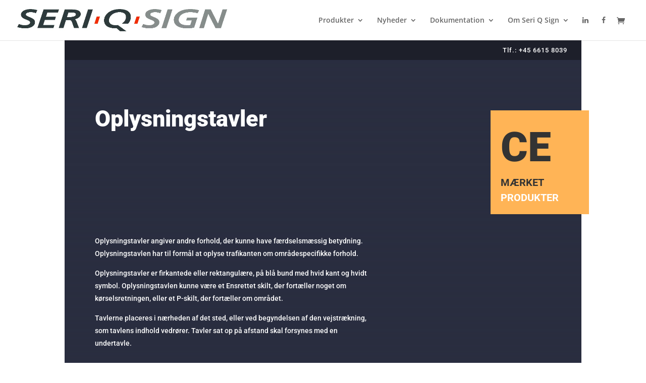

--- FILE ---
content_type: text/css; charset=utf-8
request_url: https://seriqsign.dk/wp-content/et-cache/27955/et-core-unified-27955.min.css?ver=1764940608
body_size: 1127
content:
.app-page label,#post-44070 #loginform label{display:block;font-size:1.2rem;font-weight:400;margin:0 0 0.5rem 0}.app-page p{margin-bottom:15px}.app-page .gps-button{margin-bottom:15px}.app-page input,#post-44070 #loginform input{padding:5px 10px;font-size:1.3rem}.register-page input{display:block}.app-page textarea{width:300px}body .app-page .button,body .app-page button{-webkit-appearance:none;-moz-appearance:none;background:#e02012;border:none;border-radius:0;color:#fff;cursor:pointer;display:inline-block;font-size:1.5rem;font-weight:600;letter-spacing:0.0333em;line-height:1.25;margin:0;opacity:1;padding:0.9em 1.1em!important;text-align:center;text-decoration:none;text-transform:uppercase;transition:opacity 0.15s linear}.app-page #rememberme{display:inline-block!important}.tagged_as{display:none!important}.product_meta .tagged_as{display:none}#top-menu li ul li li a{padding:1px!important;margin-top:0!important}.produkter-menu ul a{padding:0!important;padding-top:15px!important;color:red!important}#top-menu li ul li li a{color:#666666!important}#top-menu li ul{}.display-bl{display:block;grid-template-columns:100%}#et_pb_tab_content,table{font-family:arial,sans-serif;border-collapse:collapse;width:100%}#et_pb_tab_content,td,th{border:1px solid #dddddd;text-align:left;padding:8px}#top-menu li.mega-menu>ul>li:nth-of-type(5n){clear:none}#top-menu li.mega-menu>ul>li{width:100%;margin:0}#top-menu li.mega-menu>ul{display:grid;grid-template-columns:20% 20% 20% 20% 20%}table,th,td{border:none}.cat-desc-btn{margin-top:20px!important}.cat-description-btn:hover{transition:all 300ms ease 0ms}.et_pb_button{padding-top:10px!important;padding-bottom:10px!important}.woocommerce-loop-category__title mark.count{background:transparent}div.product-search-form form.product-search-form.show-submit-button input[type="text"].product-search-field,div.product-search-form form.product-search-form.show-submit-button input[type="text"].product-filter-field{font-family:ROBOTO;border-color:#2a2e40}div.product-search-form form.product-search-form.show-submit-button button{padding:0.6em 1.5em;background-color:#2a2e40;border-color:#2a2e40;color:white;border-style:solid;text-transform:uppercase;font-family:ROBOTO;cursor:pointer}.et-pb-contact-message p{color:#ffffff;font-family:ROBOTO}.et-pb-contact-message li{color:#ffffff;font-family:ROBOTO}@media screen and (max-width:980px){.produkter-menu ul a{color:#666666!important}}#et_mobile_nav_menu .mobile_nav.opened .mobile_menu_bar::before,.et_pb_module.et_pb_menu .et_mobile_nav_menu .mobile_nav.opened .mobile_menu_bar::before{content:'\4d'}ul.et_mobile_menu li.menu-item-has-children .mobile-toggle,ul.et_mobile_menu li.page_item_has_children .mobile-toggle,.et-db #et-boc .et-l ul.et_mobile_menu li.menu-item-has-children .mobile-toggle,.et-db #et-boc .et-l ul.et_mobile_menu li.page_item_has_children .mobile-toggle{width:44px;height:100%;padding:0px!important;max-height:44px;border:none;position:absolute;right:0px;top:0px;z-index:999;background-color:transparent}ul.et_mobile_menu>li.menu-item-has-children,ul.et_mobile_menu>li.page_item_has_children,ul.et_mobile_menu>li.menu-item-has-children .sub-menu li.menu-item-has-children,.et-db #et-boc .et-l ul.et_mobile_menu>li.menu-item-has-children,.et-db #et-boc .et-l ul.et_mobile_menu>li.page_item_has_children,.et-db #et-boc .et-l ul.et_mobile_menu>li.menu-item-has-children .sub-menu li.menu-item-has-children{position:relative}.et_mobile_menu .menu-item-has-children>a,.et-db #et-boc .et-l .et_mobile_menu .menu-item-has-children>a{background-color:transparent}ul.et_mobile_menu .menu-item-has-children .sub-menu,#main-header ul.et_mobile_menu .menu-item-has-children .sub-menu,.et-db #et-boc .et-l ul.et_mobile_menu .menu-item-has-children .sub-menu,.et-db #main-header ul.et_mobile_menu .menu-item-has-children .sub-menu{display:none!important;visibility:hidden!important}ul.et_mobile_menu .menu-item-has-children .sub-menu.visible,#main-header ul.et_mobile_menu .menu-item-has-children .sub-menu.visible,.et-db #et-boc .et-l ul.et_mobile_menu .menu-item-has-children .sub-menu.visible,.et-db #main-header ul.et_mobile_menu .menu-item-has-children .sub-menu.visible{display:block!important;visibility:visible!important}ul.et_mobile_menu li.menu-item-has-children .mobile-toggle,.et-db #et-boc .et-l ul.et_mobile_menu li.menu-item-has-children .mobile-toggle{text-align:center;opacity:1}ul.et_mobile_menu li.menu-item-has-children .mobile-toggle::after,.et-db #et-boc .et-l ul.et_mobile_menu li.menu-item-has-children .mobile-toggle::after{top:10px;position:relative;font-family:"ETModules";content:'\33';color:#e02012;background:#f0f3f6;border-radius:50%;padding:3px}ul.et_mobile_menu li.menu-item-has-children.dt-open>.mobile-toggle::after,.et-db #et-boc .et-l ul.et_mobile_menu li.menu-item-has-children.dt-open>.mobile-toggle::after{content:'\32'}.et_pb_menu_0.et_pb_menu .et_mobile_menu:after{position:absolute;right:5%;margin-left:-20px;top:-14px;width:0;height:0;content:'';border-left:20px solid transparent;border-right:20px solid transparent;border-bottom:20px solid #ffffff}

--- FILE ---
content_type: text/css; charset=utf-8
request_url: https://seriqsign.dk/wp-content/cache/background-css/1/seriqsign.dk/wp-content/et-cache/27955/et-core-unified-cpt-tb-29046-tb-35557-deferred-27955.min.css?ver=1768510936&wpr_t=1769411208
body_size: 1510
content:
.et-db #et-boc .et-l .et_pb_section_2_tb_body.et_pb_section{padding-bottom:4px}.et-db #et-boc .et-l .et_pb_wc_upsells_0_tb_body ul.products li.product span.onsale{padding-top:6px!important;padding-right:18px!important;padding-bottom:6px!important;padding-left:18px!important;margin-top:0px!important;margin-right:0px!important;margin-bottom:0px!important;margin-left:0px!important}.et-db #et-boc .et-l .et_pb_wc_upsells_0_tb_body ul.products li.product .star-rating{width:calc(5.4em + (0px * 4))}.et-db #et-boc .et-l .et_pb_section_0_tb_footer,.et-db #et-boc .et-l .et_pb_section_1_tb_footer{min-height:982.6px;transition:border-radius 300ms ease 0ms}.et-db #et-boc .et-l .et_pb_section_0_tb_footer.et_pb_section,.et-db #et-boc .et-l .et_pb_section_1_tb_footer.et_pb_section{padding-top:111px;padding-right:0px;padding-bottom:0px;padding-left:0px;margin-top:17px}.et-db #et-boc .et-l .et_pb_row_0_tb_footer.et_pb_row,.et-db #et-boc .et-l .et_pb_row_1_tb_footer.et_pb_row{padding-top:0px!important;padding-right:0px!important;padding-bottom:0px!important;padding-left:0px!important;padding-top:0;padding-right:0px;padding-bottom:0;padding-left:0px}.et-db #et-boc .et-l .et_pb_row_0_tb_footer{position:static!important;top:0px;right:auto;bottom:auto;left:0px}.et-db #et-boc .et-l .et_pb_slide_0_tb_footer,.et-db #et-boc .et-l .et_pb_slide_1_tb_footer{background-color:#2a2e40}.et-db #et-boc .et-l .et_pb_slider_0_tb_footer.et_pb_slider .et_pb_slide_description .et_pb_slide_title{font-family:'Roboto',Helvetica,Arial,Lucida,sans-serif;font-weight:700;font-size:16px!important;line-height:1.6em}.et-db #et-boc .et-l .et_pb_slider_0_tb_footer.et_pb_slider{line-height:1.4em;overflow-x:hidden;overflow-y:hidden}.et-db #et-boc .et-l .et_pb_slider_0_tb_footer.et_pb_slider .et_pb_slide_content{font-family:'Roboto',Helvetica,Arial,Lucida,sans-serif;font-weight:700;font-size:40px!important;line-height:1.4em}.et-db #et-boc .et-l .et_pb_slider_0_tb_footer .et_pb_slide_description,.et-db #et-boc .et-l .et_pb_slider_fullwidth_off.et_pb_slider_0_tb_footer .et_pb_slide_description{padding-top:60px;padding-bottom:80px}body.et-db #page-container #et-boc .et-l .et_pb_section .et_pb_slider_0_tb_footer.et_pb_slider .et_pb_more_button.et_pb_button{color:#2A2E40!important;border-width:1px!important;border-color:#2A2E40;border-radius:0px;letter-spacing:4px;font-size:12px;text-transform:uppercase!important;background-color:#FFFFFF}body.et-db #page-container #et-boc .et-l .et_pb_section .et_pb_slider_0_tb_footer.et_pb_slider .et_pb_more_button.et_pb_button:after,body.et-db #page-container #et-boc .et-l .et_pb_section .et_pb_contact_form_0_tb_footer.et_pb_contact_form_container.et_pb_module .et_pb_button:after{font-size:1.6em}body.et_button_custom_icon.et-db #page-container #et-boc .et-l .et_pb_slider_0_tb_footer.et_pb_slider .et_pb_more_button.et_pb_button:after,body.et_button_custom_icon.et-db #page-container #et-boc .et-l .et_pb_contact_form_0_tb_footer.et_pb_contact_form_container.et_pb_module .et_pb_button:after{font-size:12px}.et-db #et-boc .et-l .et_pb_row_1_tb_footer{background-color:#3b5460;position:static!important;top:0px;right:auto;bottom:auto;left:0px}.et-db #et-boc .et-l .et_pb_blurb_0_tb_footer.et_pb_blurb .et_pb_module_header,.et-db #et-boc .et-l .et_pb_blurb_0_tb_footer.et_pb_blurb .et_pb_module_header a,.et-db #et-boc .et-l .et_pb_blurb_1_tb_footer.et_pb_blurb .et_pb_module_header,.et-db #et-boc .et-l .et_pb_blurb_1_tb_footer.et_pb_blurb .et_pb_module_header a,.et-db #et-boc .et-l .et_pb_blurb_2_tb_footer.et_pb_blurb .et_pb_module_header,.et-db #et-boc .et-l .et_pb_blurb_2_tb_footer.et_pb_blurb .et_pb_module_header a,.et-db #et-boc .et-l .et_pb_blurb_3_tb_footer.et_pb_blurb .et_pb_module_header,.et-db #et-boc .et-l .et_pb_blurb_3_tb_footer.et_pb_blurb .et_pb_module_header a,.et-db #et-boc .et-l .et_pb_blurb_4_tb_footer.et_pb_blurb .et_pb_module_header,.et-db #et-boc .et-l .et_pb_blurb_4_tb_footer.et_pb_blurb .et_pb_module_header a,.et-db #et-boc .et-l .et_pb_blurb_5_tb_footer.et_pb_blurb .et_pb_module_header,.et-db #et-boc .et-l .et_pb_blurb_5_tb_footer.et_pb_blurb .et_pb_module_header a{font-family:'Roboto',Helvetica,Arial,Lucida,sans-serif;font-size:16px;line-height:1.4em}.et-db #et-boc .et-l .et_pb_blurb_0_tb_footer.et_pb_blurb p,.et-db #et-boc .et-l .et_pb_blurb_1_tb_footer.et_pb_blurb p,.et-db #et-boc .et-l .et_pb_blurb_2_tb_footer.et_pb_blurb p,.et-db #et-boc .et-l .et_pb_blurb_3_tb_footer.et_pb_blurb p,.et-db #et-boc .et-l .et_pb_blurb_4_tb_footer.et_pb_blurb p,.et-db #et-boc .et-l .et_pb_blurb_5_tb_footer.et_pb_blurb p{line-height:1.6em}.et-db #et-boc .et-l .et_pb_blurb_0_tb_footer.et_pb_blurb,.et-db #et-boc .et-l .et_pb_blurb_2_tb_footer.et_pb_blurb,.et-db #et-boc .et-l .et_pb_blurb_3_tb_footer.et_pb_blurb,.et-db #et-boc .et-l .et_pb_blurb_4_tb_footer.et_pb_blurb,.et-db #et-boc .et-l .et_pb_blurb_5_tb_footer.et_pb_blurb{font-family:'Roboto',Helvetica,Arial,Lucida,sans-serif;font-size:12px;color:rgba(255,255,255,0.4)!important;line-height:1.6em}.et-db #et-boc .et-l .et_pb_blurb_0_tb_footer .et-pb-icon,.et-db #et-boc .et-l .et_pb_blurb_1_tb_footer .et-pb-icon,.et-db #et-boc .et-l .et_pb_blurb_2_tb_footer .et-pb-icon,.et-db #et-boc .et-l .et_pb_blurb_4_tb_footer .et-pb-icon,.et-db #et-boc .et-l .et_pb_blurb_5_tb_footer .et-pb-icon{font-size:16px;color:#ffffff;font-family:ETmodules!important;font-weight:400!important}.et-db #et-boc .et-l .et_pb_blurb_1_tb_footer.et_pb_blurb{font-family:'Roboto',Helvetica,Arial,Lucida,sans-serif;font-size:12px;color:#FFFFFF!important;line-height:1.6em;margin-bottom:-61px!important}.et-db #et-boc .et-l .et_pb_blurb_3_tb_footer .et_pb_main_blurb_image .et_pb_only_image_mode_wrap,.et-db #et-boc .et-l .et_pb_blurb_3_tb_footer .et_pb_main_blurb_image .et-pb-icon,.et-db #et-boc .et-l .et_pb_blurb_4_tb_footer .et_pb_main_blurb_image .et_pb_only_image_mode_wrap,.et-db #et-boc .et-l .et_pb_blurb_4_tb_footer .et_pb_main_blurb_image .et-pb-icon,.et-db #et-boc .et-l .et_pb_blurb_5_tb_footer .et_pb_main_blurb_image .et_pb_only_image_mode_wrap,.et-db #et-boc .et-l .et_pb_blurb_5_tb_footer .et_pb_main_blurb_image .et-pb-icon{border-width:6px;border-color:#0077b5;background-color:#0077b5}.et-db #et-boc .et-l .et_pb_blurb_3_tb_footer .et-pb-icon{font-size:16px;color:#ffffff;font-family:FontAwesome!important;font-weight:400!important}.et-db #et-boc .et-l .et_pb_contact_form_0_tb_footer.et_pb_contact_form_container h1,.et-db #et-boc .et-l .et_pb_contact_form_0_tb_footer.et_pb_contact_form_container h2.et_pb_contact_main_title,.et-db #et-boc .et-l .et_pb_contact_form_0_tb_footer.et_pb_contact_form_container h3.et_pb_contact_main_title,.et-db #et-boc .et-l .et_pb_contact_form_0_tb_footer.et_pb_contact_form_container h4.et_pb_contact_main_title,.et-db #et-boc .et-l .et_pb_contact_form_0_tb_footer.et_pb_contact_form_container h5.et_pb_contact_main_title,.et-db #et-boc .et-l .et_pb_contact_form_0_tb_footer.et_pb_contact_form_container h6.et_pb_contact_main_title{font-family:'Roboto',Helvetica,Arial,Lucida,sans-serif;font-weight:700;font-size:30px;color:#FFFFFF!important}.et-db #et-boc .et-l .et_pb_contact_form_0_tb_footer.et_pb_contact_form_container .et_pb_contact_right p{color:#FFFFFF!important;letter-spacing:1px}.et-db #et-boc .et-l .et_pb_contact_form_0_tb_footer.et_pb_contact_form_container .input,.et-db #et-boc .et-l .et_pb_contact_form_0_tb_footer.et_pb_contact_form_container .input::placeholder,.et-db #et-boc .et-l .et_pb_contact_form_0_tb_footer.et_pb_contact_form_container .input[type=checkbox]+label,.et-db #et-boc .et-l .et_pb_contact_form_0_tb_footer.et_pb_contact_form_container .input[type=radio]+label{font-family:'Roboto',Helvetica,Arial,Lucida,sans-serif;font-weight:700;font-size:14px;letter-spacing:1px}.et-db #et-boc .et-l .et_pb_contact_form_0_tb_footer.et_pb_contact_form_container .input::-webkit-input-placeholder{font-family:'Roboto',Helvetica,Arial,Lucida,sans-serif;font-weight:700;font-size:14px;letter-spacing:1px}.et-db #et-boc .et-l .et_pb_contact_form_0_tb_footer.et_pb_contact_form_container .input::-moz-placeholder{font-family:'Roboto',Helvetica,Arial,Lucida,sans-serif;font-weight:700;font-size:14px;letter-spacing:1px}.et-db #et-boc .et-l .et_pb_contact_form_0_tb_footer.et_pb_contact_form_container .input:-ms-input-placeholder{font-family:'Roboto',Helvetica,Arial,Lucida,sans-serif;font-weight:700;font-size:14px;letter-spacing:1px}body.et-db #page-container #et-boc .et-l .et_pb_section .et_pb_contact_form_0_tb_footer.et_pb_contact_form_container.et_pb_module .et_pb_button{color:#2A2E40!important;border-color:#2A2E40;font-size:12px;font-family:'Roboto',Helvetica,Arial,Lucida,sans-serif!important;background-color:#FFFFFF!important}.et-db #et-boc .et-l .et_pb_contact_form_0_tb_footer .input,.et-db #et-boc .et-l .et_pb_contact_form_0_tb_footer .input[type="checkbox"]+label i,.et-db #et-boc .et-l .et_pb_contact_form_0_tb_footer .input[type="radio"]+label i{background-color:#FFFFFF}.et-db #et-boc .et-l .et_pb_section_2_tb_footer.et_pb_section{padding-top:1%;padding-bottom:1%;margin-top:0px;margin-bottom:0px;background-color:#222222!important}.et-db #et-boc .et-l .et_pb_section_2_tb_footer,.et-db #et-boc .et-l .et_pb_section_3_tb_footer{width:100%;max-width:100%}.et-db #et-boc .et-l .et_pb_text_0_tb_footer.et_pb_text{color:#FFFFFF!important}.et-db #et-boc .et-l .et_pb_text_0_tb_footer h4,.et-db #et-boc .et-l .et_pb_text_1_tb_footer h4,.et-db #et-boc .et-l .et_pb_text_2_tb_footer h4,.et-db #et-boc .et-l .et_pb_text_3_tb_footer h4,.et-db #et-boc .et-l .et_pb_text_4_tb_footer h4{color:#E02012!important}.et-db #et-boc .et-l .et_pb_row_3_tb_footer.et_pb_row{padding-top:0px!important;margin-top:0px!important;padding-top:0px}.et-db #et-boc .et-l .et_pb_text_4_tb_footer{padding-top:0px!important;padding-bottom:0px!important;margin-top:0px!important;margin-bottom:0px!important}.et-db #et-boc .et-l .et_pb_image_0_tb_footer{text-align:center}.et-db #et-boc .et-l .et_pb_section_3_tb_footer.et_pb_section{padding-top:1%;padding-bottom:1%;margin-top:0px;margin-bottom:0px;background-color:#161616!important}.et-db #et-boc .et-l .et_pb_row_4_tb_footer.et_pb_row{padding-top:0px!important;padding-bottom:0px!important;margin-top:0px!important;margin-bottom:0px!important;padding-top:0px;padding-bottom:0px}.et-db #et-boc .et-l .et_pb_slider .et_pb_slide_0_tb_footer{background-image:linear-gradient(90deg,rgba(42,46,64,0) 0%,#2a2e40 100%),var(--wpr-bg-39f826eb-921a-4c1a-b449-7e81be128d72);background-color:#2a2e40}.et-db #et-boc .et-l .et_pb_slider .et_pb_slide_1_tb_footer{background-image:linear-gradient(90deg,rgba(42,46,64,0) 0%,#2a2e40 100%),var(--wpr-bg-be5b4f2e-a991-4710-9b28-8979e1555b75);background-color:#2a2e40}.et-db #et-boc .et-l .et_pb_column_1_tb_footer{padding-top:40px;padding-right:0px;padding-bottom:40px;padding-left:30px}.et-db #et-boc .et-l .et_pb_column_2_tb_footer{padding-top:40px;padding-bottom:40px}.et-db #et-boc .et-l .et_pb_column_3_tb_footer{background-color:#e02012;padding-top:40px;padding-right:30px;padding-bottom:40px;padding-left:30px}@media only screen and (min-width:981px){.et-db #et-boc .et-l .et_pb_row_0_tb_footer,body.et-db #page-container .et-db #et-boc .et-l #et-boc .et-l .et_pb_row_0_tb_footer.et_pb_row,body.et_pb_pagebuilder_layout.single.et-db #page-container #et-boc .et-l #et-boc .et-l .et_pb_row_0_tb_footer.et_pb_row,body.et_pb_pagebuilder_layout.single.et_full_width_page.et-db #page-container #et-boc .et-l .et_pb_row_0_tb_footer.et_pb_row,.et-db #et-boc .et-l .et_pb_row_1_tb_footer,body.et-db #page-container .et-db #et-boc .et-l #et-boc .et-l .et_pb_row_1_tb_footer.et_pb_row,body.et_pb_pagebuilder_layout.single.et-db #page-container #et-boc .et-l #et-boc .et-l .et_pb_row_1_tb_footer.et_pb_row,body.et_pb_pagebuilder_layout.single.et_full_width_page.et-db #page-container #et-boc .et-l .et_pb_row_1_tb_footer.et_pb_row{max-width:80%}}@media only screen and (max-width:980px){.et-db #et-boc .et-l .et_pb_row_0_tb_footer,body.et-db #page-container .et-db #et-boc .et-l #et-boc .et-l .et_pb_row_0_tb_footer.et_pb_row,body.et_pb_pagebuilder_layout.single.et-db #page-container #et-boc .et-l #et-boc .et-l .et_pb_row_0_tb_footer.et_pb_row,body.et_pb_pagebuilder_layout.single.et_full_width_page.et-db #page-container #et-boc .et-l .et_pb_row_0_tb_footer.et_pb_row,.et-db #et-boc .et-l .et_pb_row_1_tb_footer,body.et-db #page-container .et-db #et-boc .et-l #et-boc .et-l .et_pb_row_1_tb_footer.et_pb_row,body.et_pb_pagebuilder_layout.single.et-db #page-container #et-boc .et-l #et-boc .et-l .et_pb_row_1_tb_footer.et_pb_row,body.et_pb_pagebuilder_layout.single.et_full_width_page.et-db #page-container #et-boc .et-l .et_pb_row_1_tb_footer.et_pb_row{width:100%;max-width:100%}.et-db #et-boc .et-l .et_pb_slider_0_tb_footer.et_pb_slider .et_pb_slides .et_pb_slide_content{font-size:30px!important}body.et-db #page-container #et-boc .et-l .et_pb_section .et_pb_slider_0_tb_footer.et_pb_slider .et_pb_more_button.et_pb_button:after,body.et-db #page-container #et-boc .et-l .et_pb_section .et_pb_contact_form_0_tb_footer.et_pb_contact_form_container.et_pb_module .et_pb_button:after{display:inline-block;opacity:0}body.et-db #page-container #et-boc .et-l .et_pb_section .et_pb_slider_0_tb_footer.et_pb_slider .et_pb_more_button.et_pb_button:hover:after,body.et-db #page-container #et-boc .et-l .et_pb_section .et_pb_contact_form_0_tb_footer.et_pb_contact_form_container.et_pb_module .et_pb_button:hover:after{opacity:1}.et-db #et-boc .et-l .et_pb_image_0_tb_footer .et_pb_image_wrap img{width:auto}.et-db #et-boc .et-l .et_pb_column_1_tb_footer{padding-top:30px;padding-right:30px;padding-bottom:30px}.et-db #et-boc .et-l .et_pb_column_2_tb_footer{padding-top:30px;padding-right:30px;padding-bottom:30px;padding-left:30px}.et-db #et-boc .et-l .et_pb_column_3_tb_footer{padding-top:30px;padding-bottom:30px}}@media only screen and (max-width:767px){.et-db #et-boc .et-l .et_pb_section_0_tb_footer.et_pb_section,.et-db #et-boc .et-l .et_pb_section_1_tb_footer.et_pb_section{margin-right:0px;margin-left:0px}.et-db #et-boc .et-l .et_pb_slider_0_tb_footer.et_pb_slider .et_pb_slides .et_pb_slide_content{font-size:24px!important}body.et-db #page-container #et-boc .et-l .et_pb_section .et_pb_slider_0_tb_footer.et_pb_slider .et_pb_more_button.et_pb_button:after,body.et-db #page-container #et-boc .et-l .et_pb_section .et_pb_contact_form_0_tb_footer.et_pb_contact_form_container.et_pb_module .et_pb_button:after{display:inline-block;opacity:0}body.et-db #page-container #et-boc .et-l .et_pb_section .et_pb_slider_0_tb_footer.et_pb_slider .et_pb_more_button.et_pb_button:hover:after,body.et-db #page-container #et-boc .et-l .et_pb_section .et_pb_contact_form_0_tb_footer.et_pb_contact_form_container.et_pb_module .et_pb_button:hover:after{opacity:1}.et-db #et-boc .et-l .et_pb_image_0_tb_footer .et_pb_image_wrap img{width:auto}.et-db #et-boc .et-l .et_pb_column_2_tb_footer{padding-left:30px}}